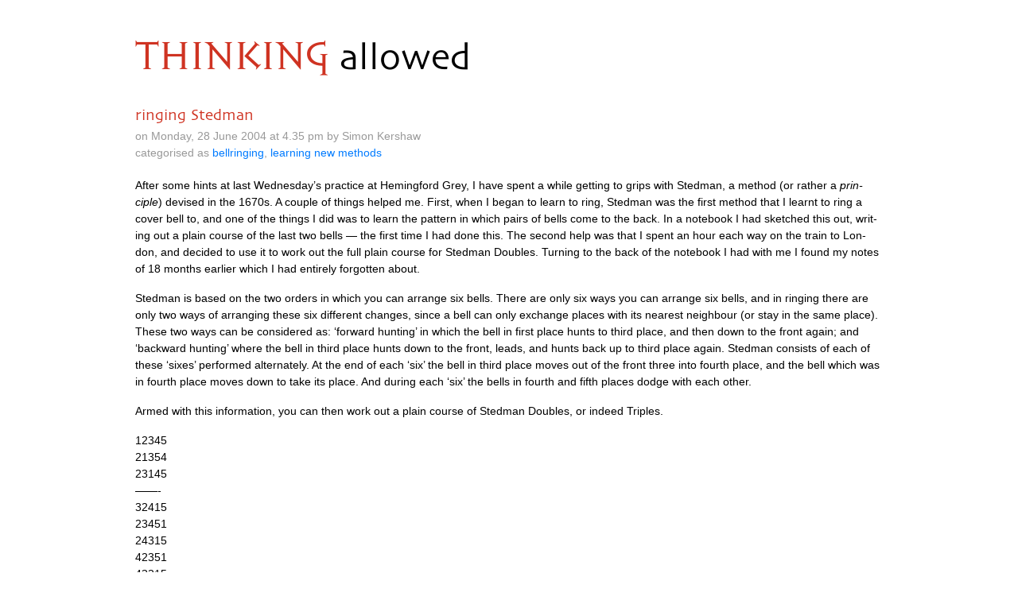

--- FILE ---
content_type: text/html; charset=UTF-8
request_url: https://simon.kershaw.org.uk/719-2/
body_size: 31979
content:
<!DOCTYPE html>
<html lang="en">

<head>
  <meta charset="utf-8">
  <meta http-equiv="X-UA-Compatible" content="IE=edge">
  <meta name="viewport" content="width=device-width, initial-scale=1">
  <meta name="description" content="">
  <meta name="author" content="">

<!-- HTML5 shim and Respond.js for IE8 support of HTML5 elements and media queries -->
  <!--[if lt IE 9]>
      <script src="https://oss.maxcdn.com/html5shiv/3.7.2/html5shiv.min.js"></script>
      <script src="https://oss.maxcdn.com/respond/1.4.2/respond.min.js"></script>
      <![endif]-->
  <title>ringing Stedman - Thinking allowed</title>

		<!-- All in One SEO 4.9.3 - aioseo.com -->
	<meta name="description" content="After some hints at last Wednesday’s practice at Hemingford Grey, I have spent a while getting to grips with Stedman, a method (or rather a principle) devised in the 1670s. A couple of things helped me. First, when I began to learn to ring, Stedman was the first method that I learnt to ring a" />
	<meta name="robots" content="max-image-preview:large" />
	<meta name="author" content="Simon Kershaw"/>
	<link rel="canonical" href="https://simon.kershaw.org.uk/719-2/" />
	<meta name="generator" content="All in One SEO (AIOSEO) 4.9.3" />
		<meta property="og:locale" content="en_GB" />
		<meta property="og:site_name" content="Thinking allowed -" />
		<meta property="og:type" content="article" />
		<meta property="og:title" content="ringing Stedman - Thinking allowed" />
		<meta property="og:description" content="After some hints at last Wednesday’s practice at Hemingford Grey, I have spent a while getting to grips with Stedman, a method (or rather a principle) devised in the 1670s. A couple of things helped me. First, when I began to learn to ring, Stedman was the first method that I learnt to ring a" />
		<meta property="og:url" content="https://simon.kershaw.org.uk/719-2/" />
		<meta property="article:published_time" content="2004-06-28T15:35:48+00:00" />
		<meta property="article:modified_time" content="2004-06-28T15:35:48+00:00" />
		<meta property="article:publisher" content="https://www.facebook.com/kershaw.simon" />
		<meta name="twitter:card" content="summary_large_image" />
		<meta name="twitter:title" content="ringing Stedman - Thinking allowed" />
		<meta name="twitter:description" content="After some hints at last Wednesday’s practice at Hemingford Grey, I have spent a while getting to grips with Stedman, a method (or rather a principle) devised in the 1670s. A couple of things helped me. First, when I began to learn to ring, Stedman was the first method that I learnt to ring a" />
		<script type="application/ld+json" class="aioseo-schema">
			{"@context":"https:\/\/schema.org","@graph":[{"@type":"BlogPosting","@id":"https:\/\/simon.kershaw.org.uk\/719-2\/#blogposting","name":"ringing Stedman - Thinking allowed","headline":"ringing Stedman","author":{"@id":"https:\/\/simon.kershaw.org.uk\/author\/simon-kershaw\/#author"},"publisher":{"@id":"https:\/\/simon.kershaw.org.uk\/#organization"},"datePublished":"2004-06-28T16:35:48+01:00","dateModified":"2004-06-28T16:35:48+01:00","inLanguage":"en-GB","mainEntityOfPage":{"@id":"https:\/\/simon.kershaw.org.uk\/719-2\/#webpage"},"isPartOf":{"@id":"https:\/\/simon.kershaw.org.uk\/719-2\/#webpage"},"articleSection":"bellringing, learning new methods"},{"@type":"BreadcrumbList","@id":"https:\/\/simon.kershaw.org.uk\/719-2\/#breadcrumblist","itemListElement":[{"@type":"ListItem","@id":"https:\/\/simon.kershaw.org.uk#listItem","position":1,"name":"Home","item":"https:\/\/simon.kershaw.org.uk","nextItem":{"@type":"ListItem","@id":"https:\/\/simon.kershaw.org.uk\/category\/bellringing\/#listItem","name":"bellringing"}},{"@type":"ListItem","@id":"https:\/\/simon.kershaw.org.uk\/category\/bellringing\/#listItem","position":2,"name":"bellringing","item":"https:\/\/simon.kershaw.org.uk\/category\/bellringing\/","nextItem":{"@type":"ListItem","@id":"https:\/\/simon.kershaw.org.uk\/category\/bellringing\/learning-new-methods\/#listItem","name":"learning new methods"},"previousItem":{"@type":"ListItem","@id":"https:\/\/simon.kershaw.org.uk#listItem","name":"Home"}},{"@type":"ListItem","@id":"https:\/\/simon.kershaw.org.uk\/category\/bellringing\/learning-new-methods\/#listItem","position":3,"name":"learning new methods","item":"https:\/\/simon.kershaw.org.uk\/category\/bellringing\/learning-new-methods\/","nextItem":{"@type":"ListItem","@id":"https:\/\/simon.kershaw.org.uk\/719-2\/#listItem","name":"ringing Stedman"},"previousItem":{"@type":"ListItem","@id":"https:\/\/simon.kershaw.org.uk\/category\/bellringing\/#listItem","name":"bellringing"}},{"@type":"ListItem","@id":"https:\/\/simon.kershaw.org.uk\/719-2\/#listItem","position":4,"name":"ringing Stedman","previousItem":{"@type":"ListItem","@id":"https:\/\/simon.kershaw.org.uk\/category\/bellringing\/learning-new-methods\/#listItem","name":"learning new methods"}}]},{"@type":"Organization","@id":"https:\/\/simon.kershaw.org.uk\/#organization","name":"Thinking allowed","url":"https:\/\/simon.kershaw.org.uk\/","sameAs":["https:\/\/www.facebook.com\/kershaw.simon"]},{"@type":"Person","@id":"https:\/\/simon.kershaw.org.uk\/author\/simon-kershaw\/#author","url":"https:\/\/simon.kershaw.org.uk\/author\/simon-kershaw\/","name":"Simon Kershaw","image":{"@type":"ImageObject","@id":"https:\/\/simon.kershaw.org.uk\/719-2\/#authorImage","url":"https:\/\/secure.gravatar.com\/avatar\/2113be22078346625f1aeabbc36699f5a5df601ba61f7c4ad0eabd078f0c683d?s=96&d=mm&r=g","width":96,"height":96,"caption":"Simon Kershaw"}},{"@type":"WebPage","@id":"https:\/\/simon.kershaw.org.uk\/719-2\/#webpage","url":"https:\/\/simon.kershaw.org.uk\/719-2\/","name":"ringing Stedman - Thinking allowed","description":"After some hints at last Wednesday\u2019s practice at Hemingford Grey, I have spent a while getting to grips with Stedman, a method (or rather a principle) devised in the 1670s. A couple of things helped me. First, when I began to learn to ring, Stedman was the first method that I learnt to ring a","inLanguage":"en-GB","isPartOf":{"@id":"https:\/\/simon.kershaw.org.uk\/#website"},"breadcrumb":{"@id":"https:\/\/simon.kershaw.org.uk\/719-2\/#breadcrumblist"},"author":{"@id":"https:\/\/simon.kershaw.org.uk\/author\/simon-kershaw\/#author"},"creator":{"@id":"https:\/\/simon.kershaw.org.uk\/author\/simon-kershaw\/#author"},"datePublished":"2004-06-28T16:35:48+01:00","dateModified":"2004-06-28T16:35:48+01:00"},{"@type":"WebSite","@id":"https:\/\/simon.kershaw.org.uk\/#website","url":"https:\/\/simon.kershaw.org.uk\/","name":"Thinking allowed","inLanguage":"en-GB","publisher":{"@id":"https:\/\/simon.kershaw.org.uk\/#organization"}}]}
		</script>
		<!-- All in One SEO -->

<link rel='dns-prefetch' href='//stackpath.bootstrapcdn.com' />
<link rel="alternate" type="application/rss+xml" title="Thinking allowed &raquo; ringing Stedman Comments Feed" href="https://simon.kershaw.org.uk/719-2/feed/" />
<link rel="alternate" title="oEmbed (JSON)" type="application/json+oembed" href="https://simon.kershaw.org.uk/wp-json/oembed/1.0/embed?url=https%3A%2F%2Fsimon.kershaw.org.uk%2F719-2%2F" />
<link rel="alternate" title="oEmbed (XML)" type="text/xml+oembed" href="https://simon.kershaw.org.uk/wp-json/oembed/1.0/embed?url=https%3A%2F%2Fsimon.kershaw.org.uk%2F719-2%2F&#038;format=xml" />
<style id='wp-img-auto-sizes-contain-inline-css' type='text/css'>
img:is([sizes=auto i],[sizes^="auto," i]){contain-intrinsic-size:3000px 1500px}
/*# sourceURL=wp-img-auto-sizes-contain-inline-css */
</style>
<style id='wp-emoji-styles-inline-css' type='text/css'>

	img.wp-smiley, img.emoji {
		display: inline !important;
		border: none !important;
		box-shadow: none !important;
		height: 1em !important;
		width: 1em !important;
		margin: 0 0.07em !important;
		vertical-align: -0.1em !important;
		background: none !important;
		padding: 0 !important;
	}
/*# sourceURL=wp-emoji-styles-inline-css */
</style>
<link rel='stylesheet' id='wp-block-library-css' href='https://simon.kershaw.org.uk/wp-includes/css/dist/block-library/style.min.css?ver=6.9' type='text/css' media='all' />
<style id='global-styles-inline-css' type='text/css'>
:root{--wp--preset--aspect-ratio--square: 1;--wp--preset--aspect-ratio--4-3: 4/3;--wp--preset--aspect-ratio--3-4: 3/4;--wp--preset--aspect-ratio--3-2: 3/2;--wp--preset--aspect-ratio--2-3: 2/3;--wp--preset--aspect-ratio--16-9: 16/9;--wp--preset--aspect-ratio--9-16: 9/16;--wp--preset--color--black: #000000;--wp--preset--color--cyan-bluish-gray: #abb8c3;--wp--preset--color--white: #ffffff;--wp--preset--color--pale-pink: #f78da7;--wp--preset--color--vivid-red: #cf2e2e;--wp--preset--color--luminous-vivid-orange: #ff6900;--wp--preset--color--luminous-vivid-amber: #fcb900;--wp--preset--color--light-green-cyan: #7bdcb5;--wp--preset--color--vivid-green-cyan: #00d084;--wp--preset--color--pale-cyan-blue: #8ed1fc;--wp--preset--color--vivid-cyan-blue: #0693e3;--wp--preset--color--vivid-purple: #9b51e0;--wp--preset--gradient--vivid-cyan-blue-to-vivid-purple: linear-gradient(135deg,rgb(6,147,227) 0%,rgb(155,81,224) 100%);--wp--preset--gradient--light-green-cyan-to-vivid-green-cyan: linear-gradient(135deg,rgb(122,220,180) 0%,rgb(0,208,130) 100%);--wp--preset--gradient--luminous-vivid-amber-to-luminous-vivid-orange: linear-gradient(135deg,rgb(252,185,0) 0%,rgb(255,105,0) 100%);--wp--preset--gradient--luminous-vivid-orange-to-vivid-red: linear-gradient(135deg,rgb(255,105,0) 0%,rgb(207,46,46) 100%);--wp--preset--gradient--very-light-gray-to-cyan-bluish-gray: linear-gradient(135deg,rgb(238,238,238) 0%,rgb(169,184,195) 100%);--wp--preset--gradient--cool-to-warm-spectrum: linear-gradient(135deg,rgb(74,234,220) 0%,rgb(151,120,209) 20%,rgb(207,42,186) 40%,rgb(238,44,130) 60%,rgb(251,105,98) 80%,rgb(254,248,76) 100%);--wp--preset--gradient--blush-light-purple: linear-gradient(135deg,rgb(255,206,236) 0%,rgb(152,150,240) 100%);--wp--preset--gradient--blush-bordeaux: linear-gradient(135deg,rgb(254,205,165) 0%,rgb(254,45,45) 50%,rgb(107,0,62) 100%);--wp--preset--gradient--luminous-dusk: linear-gradient(135deg,rgb(255,203,112) 0%,rgb(199,81,192) 50%,rgb(65,88,208) 100%);--wp--preset--gradient--pale-ocean: linear-gradient(135deg,rgb(255,245,203) 0%,rgb(182,227,212) 50%,rgb(51,167,181) 100%);--wp--preset--gradient--electric-grass: linear-gradient(135deg,rgb(202,248,128) 0%,rgb(113,206,126) 100%);--wp--preset--gradient--midnight: linear-gradient(135deg,rgb(2,3,129) 0%,rgb(40,116,252) 100%);--wp--preset--font-size--small: 13px;--wp--preset--font-size--medium: 20px;--wp--preset--font-size--large: 36px;--wp--preset--font-size--x-large: 42px;--wp--preset--spacing--20: 0.44rem;--wp--preset--spacing--30: 0.67rem;--wp--preset--spacing--40: 1rem;--wp--preset--spacing--50: 1.5rem;--wp--preset--spacing--60: 2.25rem;--wp--preset--spacing--70: 3.38rem;--wp--preset--spacing--80: 5.06rem;--wp--preset--shadow--natural: 6px 6px 9px rgba(0, 0, 0, 0.2);--wp--preset--shadow--deep: 12px 12px 50px rgba(0, 0, 0, 0.4);--wp--preset--shadow--sharp: 6px 6px 0px rgba(0, 0, 0, 0.2);--wp--preset--shadow--outlined: 6px 6px 0px -3px rgb(255, 255, 255), 6px 6px rgb(0, 0, 0);--wp--preset--shadow--crisp: 6px 6px 0px rgb(0, 0, 0);}:where(.is-layout-flex){gap: 0.5em;}:where(.is-layout-grid){gap: 0.5em;}body .is-layout-flex{display: flex;}.is-layout-flex{flex-wrap: wrap;align-items: center;}.is-layout-flex > :is(*, div){margin: 0;}body .is-layout-grid{display: grid;}.is-layout-grid > :is(*, div){margin: 0;}:where(.wp-block-columns.is-layout-flex){gap: 2em;}:where(.wp-block-columns.is-layout-grid){gap: 2em;}:where(.wp-block-post-template.is-layout-flex){gap: 1.25em;}:where(.wp-block-post-template.is-layout-grid){gap: 1.25em;}.has-black-color{color: var(--wp--preset--color--black) !important;}.has-cyan-bluish-gray-color{color: var(--wp--preset--color--cyan-bluish-gray) !important;}.has-white-color{color: var(--wp--preset--color--white) !important;}.has-pale-pink-color{color: var(--wp--preset--color--pale-pink) !important;}.has-vivid-red-color{color: var(--wp--preset--color--vivid-red) !important;}.has-luminous-vivid-orange-color{color: var(--wp--preset--color--luminous-vivid-orange) !important;}.has-luminous-vivid-amber-color{color: var(--wp--preset--color--luminous-vivid-amber) !important;}.has-light-green-cyan-color{color: var(--wp--preset--color--light-green-cyan) !important;}.has-vivid-green-cyan-color{color: var(--wp--preset--color--vivid-green-cyan) !important;}.has-pale-cyan-blue-color{color: var(--wp--preset--color--pale-cyan-blue) !important;}.has-vivid-cyan-blue-color{color: var(--wp--preset--color--vivid-cyan-blue) !important;}.has-vivid-purple-color{color: var(--wp--preset--color--vivid-purple) !important;}.has-black-background-color{background-color: var(--wp--preset--color--black) !important;}.has-cyan-bluish-gray-background-color{background-color: var(--wp--preset--color--cyan-bluish-gray) !important;}.has-white-background-color{background-color: var(--wp--preset--color--white) !important;}.has-pale-pink-background-color{background-color: var(--wp--preset--color--pale-pink) !important;}.has-vivid-red-background-color{background-color: var(--wp--preset--color--vivid-red) !important;}.has-luminous-vivid-orange-background-color{background-color: var(--wp--preset--color--luminous-vivid-orange) !important;}.has-luminous-vivid-amber-background-color{background-color: var(--wp--preset--color--luminous-vivid-amber) !important;}.has-light-green-cyan-background-color{background-color: var(--wp--preset--color--light-green-cyan) !important;}.has-vivid-green-cyan-background-color{background-color: var(--wp--preset--color--vivid-green-cyan) !important;}.has-pale-cyan-blue-background-color{background-color: var(--wp--preset--color--pale-cyan-blue) !important;}.has-vivid-cyan-blue-background-color{background-color: var(--wp--preset--color--vivid-cyan-blue) !important;}.has-vivid-purple-background-color{background-color: var(--wp--preset--color--vivid-purple) !important;}.has-black-border-color{border-color: var(--wp--preset--color--black) !important;}.has-cyan-bluish-gray-border-color{border-color: var(--wp--preset--color--cyan-bluish-gray) !important;}.has-white-border-color{border-color: var(--wp--preset--color--white) !important;}.has-pale-pink-border-color{border-color: var(--wp--preset--color--pale-pink) !important;}.has-vivid-red-border-color{border-color: var(--wp--preset--color--vivid-red) !important;}.has-luminous-vivid-orange-border-color{border-color: var(--wp--preset--color--luminous-vivid-orange) !important;}.has-luminous-vivid-amber-border-color{border-color: var(--wp--preset--color--luminous-vivid-amber) !important;}.has-light-green-cyan-border-color{border-color: var(--wp--preset--color--light-green-cyan) !important;}.has-vivid-green-cyan-border-color{border-color: var(--wp--preset--color--vivid-green-cyan) !important;}.has-pale-cyan-blue-border-color{border-color: var(--wp--preset--color--pale-cyan-blue) !important;}.has-vivid-cyan-blue-border-color{border-color: var(--wp--preset--color--vivid-cyan-blue) !important;}.has-vivid-purple-border-color{border-color: var(--wp--preset--color--vivid-purple) !important;}.has-vivid-cyan-blue-to-vivid-purple-gradient-background{background: var(--wp--preset--gradient--vivid-cyan-blue-to-vivid-purple) !important;}.has-light-green-cyan-to-vivid-green-cyan-gradient-background{background: var(--wp--preset--gradient--light-green-cyan-to-vivid-green-cyan) !important;}.has-luminous-vivid-amber-to-luminous-vivid-orange-gradient-background{background: var(--wp--preset--gradient--luminous-vivid-amber-to-luminous-vivid-orange) !important;}.has-luminous-vivid-orange-to-vivid-red-gradient-background{background: var(--wp--preset--gradient--luminous-vivid-orange-to-vivid-red) !important;}.has-very-light-gray-to-cyan-bluish-gray-gradient-background{background: var(--wp--preset--gradient--very-light-gray-to-cyan-bluish-gray) !important;}.has-cool-to-warm-spectrum-gradient-background{background: var(--wp--preset--gradient--cool-to-warm-spectrum) !important;}.has-blush-light-purple-gradient-background{background: var(--wp--preset--gradient--blush-light-purple) !important;}.has-blush-bordeaux-gradient-background{background: var(--wp--preset--gradient--blush-bordeaux) !important;}.has-luminous-dusk-gradient-background{background: var(--wp--preset--gradient--luminous-dusk) !important;}.has-pale-ocean-gradient-background{background: var(--wp--preset--gradient--pale-ocean) !important;}.has-electric-grass-gradient-background{background: var(--wp--preset--gradient--electric-grass) !important;}.has-midnight-gradient-background{background: var(--wp--preset--gradient--midnight) !important;}.has-small-font-size{font-size: var(--wp--preset--font-size--small) !important;}.has-medium-font-size{font-size: var(--wp--preset--font-size--medium) !important;}.has-large-font-size{font-size: var(--wp--preset--font-size--large) !important;}.has-x-large-font-size{font-size: var(--wp--preset--font-size--x-large) !important;}
/*# sourceURL=global-styles-inline-css */
</style>

<style id='classic-theme-styles-inline-css' type='text/css'>
/*! This file is auto-generated */
.wp-block-button__link{color:#fff;background-color:#32373c;border-radius:9999px;box-shadow:none;text-decoration:none;padding:calc(.667em + 2px) calc(1.333em + 2px);font-size:1.125em}.wp-block-file__button{background:#32373c;color:#fff;text-decoration:none}
/*# sourceURL=/wp-includes/css/classic-themes.min.css */
</style>
<link rel='stylesheet' id='bootstrap-css' href='https://stackpath.bootstrapcdn.com/bootstrap/4.1.1/css/bootstrap.min.css' type='text/css' media='all' />
<link rel='stylesheet' id='ta-font-css' href='https://simon.kershaw.org.uk/wp-content/themes/ta/sophia/sophia.css' type='text/css' media='all' />
<link rel='stylesheet' id='ta-skia-css' href='https://simon.kershaw.org.uk/wp-content/themes/ta/skia/skia.css' type='text/css' media='all' />
<link rel='stylesheet' id='ta-style-css' href='https://simon.kershaw.org.uk/wp-content/themes/ta/style.css' type='text/css' media='all' />
<style id='wp-typography-custom-inline-css' type='text/css'>
sub, sup{font-size: 75%;line-height: 100%}sup{vertical-align: 60%}sub{vertical-align: -10%}.amp{font-family: Baskerville, "Goudy Old Style", Palatino, "Book Antiqua", "Warnock Pro", serif;font-size: 1.1em;font-style: italic;font-weight: normal;line-height: 1em}.caps{font-size: 90%}.dquo{margin-left: -0.4em}.quo{margin-left: -0.2em}.pull-single{margin-left: -0.15em}.push-single{margin-right: 0.15em}.pull-double{margin-left: -0.38em}.push-double{margin-right: 0.38em}
/*# sourceURL=wp-typography-custom-inline-css */
</style>
<style id='wp-typography-safari-font-workaround-inline-css' type='text/css'>
body {-webkit-font-feature-settings: "liga";font-feature-settings: "liga";-ms-font-feature-settings: normal;}
/*# sourceURL=wp-typography-safari-font-workaround-inline-css */
</style>
<script type="text/javascript" src="https://simon.kershaw.org.uk/wp-includes/js/jquery/jquery.min.js?ver=3.7.1" id="jquery-core-js"></script>
<script type="text/javascript" src="https://simon.kershaw.org.uk/wp-includes/js/jquery/jquery-migrate.min.js?ver=3.4.1" id="jquery-migrate-js"></script>
<link rel="https://api.w.org/" href="https://simon.kershaw.org.uk/wp-json/" /><link rel="alternate" title="JSON" type="application/json" href="https://simon.kershaw.org.uk/wp-json/wp/v2/posts/132" /><link rel="EditURI" type="application/rsd+xml" title="RSD" href="https://simon.kershaw.org.uk/xmlrpc.php?rsd" />
<meta name="generator" content="WordPress 6.9" />
<link rel='shortlink' href='https://simon.kershaw.org.uk/?p=132' />
<link rel="icon" href="https://simon.kershaw.org.uk/wp-content/uploads/2018/06/cropped-sk-favicon-32x32.png" sizes="32x32" />
<link rel="icon" href="https://simon.kershaw.org.uk/wp-content/uploads/2018/06/cropped-sk-favicon-192x192.png" sizes="192x192" />
<link rel="apple-touch-icon" href="https://simon.kershaw.org.uk/wp-content/uploads/2018/06/cropped-sk-favicon-180x180.png" />
<meta name="msapplication-TileImage" content="https://simon.kershaw.org.uk/wp-content/uploads/2018/06/cropped-sk-favicon-270x270.png" />
		<style type="text/css" id="wp-custom-css">
			
.ta-bt-first-word {
	color: #CF3322;
	text-transform: uppercase;
}

.ta-bt-after-first {
	color: #000;
	text-transform: lowercase;
}


/* 23 Nov 2020 */
img.full-width-img {
	width: 100%	;
  height: auto;
}

/* 18 Sept 2024 */
ol.skopen li
{
	margin-bottom: 1em;
}
ol.skopen li li
{
	margin-bottom: revert;
}		</style>
		</head>

<body>

<!--
  <div class="blog-masthead">
    <div class="container">
      <nav class="blog-nav">
        <a class="blog-nav-item active" href="#">Home</a>
        <a class="blog-nav-item" href="#">New features</a>
        <a class="blog-nav-item" href="#">Press</a>
        <a class="blog-nav-item" href="#">New hires</a>
        <a class="blog-nav-item" href="#">About</a>
      </nav>
    </div>
  </div>
-->

  <div class="container">

    <div class="blog-header">
      <h1 class="sophia blog-title"><a href="https://simon.kershaw.org.uk"><span class="ta-bt-first-word">Thinking</span><span class="ta-bt-after-first"> allowed</span></a></h1>
      <p class="lead blog-description"></p>
    </div>

<div class="row">
  <div class="col-sm-12">

    <div class="blog-post">
  <h2 class="blog-post-title">ringing Stedman</h2>
  <p class="blog-post-meta">on Monday, 28 June 2004 at 4.35 pm by Simon Kershaw<br />
    categorised as <a href="https://simon.kershaw.org.uk/category/bellringing/" rel="category tag">bellringing</a>, <a href="https://simon.kershaw.org.uk/category/bellringing/learning-new-methods/" rel="category tag">learning new methods</a>  </p>

 <p>After some hints at last Wednesday’s prac­tice at Hem­ing­ford Grey, I have spent a while get­ting to grips with Sted­man, a meth­od (or rather a <em>prin­ciple</em>) devised in the 1670s. A couple of things helped me. First, when I began to learn to ring, Sted­man was the first meth­od that I learnt to ring a cov­er bell to, and one of the things I did was to learn the pat­tern in which pairs of bells come to the back. In a note­book I had sketched this out, writ­ing out a plain course of the last two bells — the first time I had done this. The second help was that I spent an hour each way on the train to Lon­don, and decided to use it to work out the full plain course for Sted­man Doubles. Turn­ing to the back of the note­book I had with me I found my notes of 18 months earli­er which I had entirely for­got­ten&nbsp;about.</p>
<p>Sted­man is based on the two orders in which you can arrange six bells. There are only six ways you can arrange six bells, and in ringing there are only two ways of arran­ging these six dif­fer­ent changes, since a bell can only exchange places with its nearest neigh­bour (or stay in the same place). These two ways can be con­sidered as: ‘for­ward hunt­ing’ in which the bell in first place hunts to third place, and then down to the front again; and ‘back­ward hunt­ing’ where the bell in third place hunts down to the front, leads, and hunts back up to third place again. Sted­man con­sists of each of these ‘sixes’ per­formed altern­ately. At the end of each ‘six’ the bell in third place moves out of the front three into fourth place, and the bell which was in fourth place moves down to take its place. And dur­ing each ‘six’ the bells in fourth and fifth places dodge with each&nbsp;other.</p>
<p>Armed with this inform­a­tion, you can then work out a plain course of Sted­man Doubles, or indeed Triples.</p>
<p>12345<br>
21354<br>
23145<br>
——-<br>
32415<br>
23451<br>
24315<br>
42351<br>
43215<br>
34251<br>
——-<br>
43521<br>
45312<br>
54321<br>
53412<br>
35421<br>
34512<br>
——-<br>
43152<br>
34125<br>
31452<br>
13425<br>
14352<br>
41325<br>
——-<br>
14235<br>
12453<br>
21435<br>
24153<br>
42135<br>
41253<br>
——-<br>
14523<br>
41532<br>
45123<br>
54132<br>
51423<br>
15432<br>
——-<br>
51342<br>
53124<br>
35142<br>
31524<br>
13542<br>
15324<br>
——-<br>
51234<br>
15243<br>
12534<br>
21543<br>
25134<br>
52143<br>
——-<br>
25413<br>
24531<br>
42513<br>
45231<br>
54213<br>
52431<br>
——-<br>
25341<br>
52314<br>
53241<br>
35214<br>
32541<br>
23514<br>
——-<br>
32154<br>
31245<br>
13254<br>
12345</p>
<p>Then came the moment of truth, this Wed­nes­day. ‘Did you have a look at Sted­man?’ I am asked. ‘Right, we’ll ring Sted­man Triples.’ So we rang Sted­man Triples — and I made a com­plete hash of it. Very annoy­ing, hav­ing put some effort into thor­oughly learn­ing the ‘blue line’, and know­ing exactly what I was sup­posed to be doing — but actu­ally try­ing to remem­ber that and ring at the same time was too much. Later in the prac­tice we had anoth­er go, with me again ringing bell num­ber 4. This time — I got it right, and we rang a plain course of Sted­man Triples without me going wrong. I guess my strik­ing could have been bet­ter, but I nev­er lost my place, knew what I should be doing, and was always more or less in the right place. Phew! Now to do it a lot better.</p>

</div><!-- /.blog-post -->
<div id="comments" class="comments-area">
      	<div id="respond" class="comment-respond">
		<h3 id="reply-title" class="comment-reply-title">Leave a Reply <small><a rel="nofollow" id="cancel-comment-reply-link" href="/719-2/#respond" style="display:none;">Cancel reply</a></small></h3><form action="https://simon.kershaw.org.uk/wp-comments-post.php" method="post" id="commentform" class="comment-form"><p class="comment-notes"><span id="email-notes">Your email address will not be published.</span> <span class="required-field-message">Required fields are marked <span class="required">*</span></span></p><p class="comment-form-comment"><label for="comment">Comment <span class="required">*</span></label> <textarea id="comment" name="comment" cols="45" rows="8" maxlength="65525" required="required"></textarea></p><p class="comment-form-author"><label for="author">Name <span class="required">*</span></label> <input id="author" name="author" type="text" value="" size="30" maxlength="245" autocomplete="name" required="required" /></p>
<p class="comment-form-email"><label for="email">Email <span class="required">*</span></label> <input id="email" name="email" type="text" value="" size="30" maxlength="100" aria-describedby="email-notes" autocomplete="email" required="required" /></p>
<p class="comment-form-url"><label for="url">Website</label> <input id="url" name="url" type="text" value="" size="30" maxlength="200" autocomplete="url" /></p>
<p class="form-submit"><input name="submit" type="submit" id="submit" class="submit" value="Post Comment" /> <input type='hidden' name='comment_post_ID' value='132' id='comment_post_ID' />
<input type='hidden' name='comment_parent' id='comment_parent' value='0' />
</p><p style="display: none;"><input type="hidden" id="akismet_comment_nonce" name="akismet_comment_nonce" value="3cb9d98d13" /></p><p style="display: none !important;" class="akismet-fields-container" data-prefix="ak_"><label>&#916;<textarea name="ak_hp_textarea" cols="45" rows="8" maxlength="100"></textarea></label><input type="hidden" id="ak_js_1" name="ak_js" value="176"/><script>document.getElementById( "ak_js_1" ).setAttribute( "value", ( new Date() ).getTime() );</script></p></form>	</div><!-- #respond -->
	</div>


    </div> <!-- /.col -->
  </div> <!-- /.row -->

 </div> <!-- /.container -->

 	<footer class="blog-footer">
      <p>
        <a href="#">Back to top</a>
      </p>
    </footer>

<script type="speculationrules">
{"prefetch":[{"source":"document","where":{"and":[{"href_matches":"/*"},{"not":{"href_matches":["/wp-*.php","/wp-admin/*","/wp-content/uploads/*","/wp-content/*","/wp-content/plugins/*","/wp-content/themes/ta/*","/*\\?(.+)"]}},{"not":{"selector_matches":"a[rel~=\"nofollow\"]"}},{"not":{"selector_matches":".no-prefetch, .no-prefetch a"}}]},"eagerness":"conservative"}]}
</script>
<script type="text/javascript" src="https://stackpath.bootstrapcdn.com/bootstrap/4.1.1/js/bootstrap.min.js?ver=4.1.1" id="bootstrap-js"></script>
<script type="text/javascript" src="https://simon.kershaw.org.uk/wp-content/plugins/wp-typography/js/clean-clipboard.min.js?ver=5.11.0" id="wp-typography-cleanup-clipboard-js"></script>
<script defer type="text/javascript" src="https://simon.kershaw.org.uk/wp-content/plugins/akismet/_inc/akismet-frontend.js?ver=1763063983" id="akismet-frontend-js"></script>
<script id="wp-emoji-settings" type="application/json">
{"baseUrl":"https://s.w.org/images/core/emoji/17.0.2/72x72/","ext":".png","svgUrl":"https://s.w.org/images/core/emoji/17.0.2/svg/","svgExt":".svg","source":{"concatemoji":"https://simon.kershaw.org.uk/wp-includes/js/wp-emoji-release.min.js?ver=6.9"}}
</script>
<script type="module">
/* <![CDATA[ */
/*! This file is auto-generated */
const a=JSON.parse(document.getElementById("wp-emoji-settings").textContent),o=(window._wpemojiSettings=a,"wpEmojiSettingsSupports"),s=["flag","emoji"];function i(e){try{var t={supportTests:e,timestamp:(new Date).valueOf()};sessionStorage.setItem(o,JSON.stringify(t))}catch(e){}}function c(e,t,n){e.clearRect(0,0,e.canvas.width,e.canvas.height),e.fillText(t,0,0);t=new Uint32Array(e.getImageData(0,0,e.canvas.width,e.canvas.height).data);e.clearRect(0,0,e.canvas.width,e.canvas.height),e.fillText(n,0,0);const a=new Uint32Array(e.getImageData(0,0,e.canvas.width,e.canvas.height).data);return t.every((e,t)=>e===a[t])}function p(e,t){e.clearRect(0,0,e.canvas.width,e.canvas.height),e.fillText(t,0,0);var n=e.getImageData(16,16,1,1);for(let e=0;e<n.data.length;e++)if(0!==n.data[e])return!1;return!0}function u(e,t,n,a){switch(t){case"flag":return n(e,"\ud83c\udff3\ufe0f\u200d\u26a7\ufe0f","\ud83c\udff3\ufe0f\u200b\u26a7\ufe0f")?!1:!n(e,"\ud83c\udde8\ud83c\uddf6","\ud83c\udde8\u200b\ud83c\uddf6")&&!n(e,"\ud83c\udff4\udb40\udc67\udb40\udc62\udb40\udc65\udb40\udc6e\udb40\udc67\udb40\udc7f","\ud83c\udff4\u200b\udb40\udc67\u200b\udb40\udc62\u200b\udb40\udc65\u200b\udb40\udc6e\u200b\udb40\udc67\u200b\udb40\udc7f");case"emoji":return!a(e,"\ud83e\u1fac8")}return!1}function f(e,t,n,a){let r;const o=(r="undefined"!=typeof WorkerGlobalScope&&self instanceof WorkerGlobalScope?new OffscreenCanvas(300,150):document.createElement("canvas")).getContext("2d",{willReadFrequently:!0}),s=(o.textBaseline="top",o.font="600 32px Arial",{});return e.forEach(e=>{s[e]=t(o,e,n,a)}),s}function r(e){var t=document.createElement("script");t.src=e,t.defer=!0,document.head.appendChild(t)}a.supports={everything:!0,everythingExceptFlag:!0},new Promise(t=>{let n=function(){try{var e=JSON.parse(sessionStorage.getItem(o));if("object"==typeof e&&"number"==typeof e.timestamp&&(new Date).valueOf()<e.timestamp+604800&&"object"==typeof e.supportTests)return e.supportTests}catch(e){}return null}();if(!n){if("undefined"!=typeof Worker&&"undefined"!=typeof OffscreenCanvas&&"undefined"!=typeof URL&&URL.createObjectURL&&"undefined"!=typeof Blob)try{var e="postMessage("+f.toString()+"("+[JSON.stringify(s),u.toString(),c.toString(),p.toString()].join(",")+"));",a=new Blob([e],{type:"text/javascript"});const r=new Worker(URL.createObjectURL(a),{name:"wpTestEmojiSupports"});return void(r.onmessage=e=>{i(n=e.data),r.terminate(),t(n)})}catch(e){}i(n=f(s,u,c,p))}t(n)}).then(e=>{for(const n in e)a.supports[n]=e[n],a.supports.everything=a.supports.everything&&a.supports[n],"flag"!==n&&(a.supports.everythingExceptFlag=a.supports.everythingExceptFlag&&a.supports[n]);var t;a.supports.everythingExceptFlag=a.supports.everythingExceptFlag&&!a.supports.flag,a.supports.everything||((t=a.source||{}).concatemoji?r(t.concatemoji):t.wpemoji&&t.twemoji&&(r(t.twemoji),r(t.wpemoji)))});
//# sourceURL=https://simon.kershaw.org.uk/wp-includes/js/wp-emoji-loader.min.js
/* ]]> */
</script>
 
  </body>
</html>
